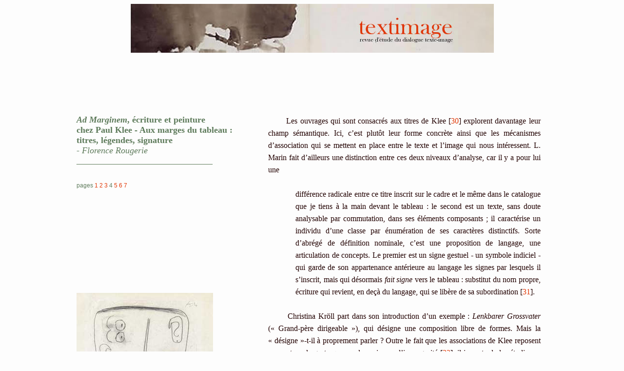

--- FILE ---
content_type: text/html
request_url: https://www.revue-textimage.com/01_en_marge/rougerie4.htm
body_size: 6324
content:
<!DOCTYPE HTML>
<html>

<head>

<title>textimage - Florence Rougerie - 4</title>

<meta http-equiv="Content-Type" content="text/html; charset=iso-8859-1">

<link href="../dossiers/misenpage/mise_en_page1.css" rel="stylesheet" type="text/css">

<script language="JavaScript" type="text/JavaScript">

<!--

function MM_openBrWindow(theURL,winName,features) { //v2.0

window.open(theURL,winName,features);

} 



function noclic(clic) {

var mess="Image protégée par copyright";

if (navigator.appName == 'Netscape' && clic.which==3) {

alert(mess);

}

else

if (navigator.appName == 'Microsoft Internet Explorer' && event.button==2) {

alert(mess);

}}

if (document.layers) {

document.captureEvents(Event.MOUSEDOWN);

}

document.onmousedown = noclic;

//-->

</script>

</head>



<body oncontextmenu="return false">

<div class="conteneur"><p class="bandeauht"><img src="../dossiers/misenpage/en-tete1.jpg"></p><br><br>

<div class="image" align="justify">

<div style="font-size: 18px; margin-top:17px; color:#5e7b5b"><strong><em>Ad Marginem</em>, &eacute;criture et peinture <br>
  chez Paul Klee - Aux marges du tableau&nbsp;: <br>
  titres, l&eacute;gendes, signature</strong><br>

   - <em>Florence Rougerie</em><br>

    _______________________________</div>

    <div style="font-family:Arial, Helvetica, sans-serif; font-size:12px; margin-top:20px; line-height:40px; color:#5e7b5b">pages <a href="rougerie1.htm">1</a> <a href="rougerie2.htm">2</a> <a href="rougerie3.htm">3</a> 4 <a href="rougerie5.htm">5</a> <a href="rougerie6.htm">6</a> <a href="rougerie7.htm">7</a></div>

  <p class="titre" style="margin-top:200px"><img src="images/rougerie/rougerie_pouce_6.jpg"><br>

    <strong>Fig. 6</strong>. Paul Klee, <em>dieser Kopf versteht die Gleichung nicht</em> <a href="" onclick="window.open('rougerie_popup06.htm','pop6','toolbar=no,location=no,directories=no, status=no,menubar=no,scrollbars=yes,resizable=yes,width=725,height=700');return false;"><img src="../loupe.gif" border="0"></a></p>

  <p class="titre" style="margin-top:420px"><img src="images/rougerie/rougerie_pouce_7.jpg"><br>

    <strong>Fig. 7</strong>. Paul Klee, <em>Sch&nbsp;! (Gefahr)</em> <a href="" onclick="window.open('rougerie_popup07.htm','pop7','toolbar=no,location=no,directories=no, status=no,menubar=no,scrollbars=yes,resizable=yes,width=725,height=700');return false;"><img src="../loupe.gif" border="0"></a></p>

  </div>

<div class="texte">

  <p>&nbsp;&nbsp;&nbsp;&nbsp;&nbsp;&nbsp; Les ouvrages qui sont consacr&eacute;s aux titres de Klee [<a href="#note_30_" name="fnote_30_">30</a>] explorent davantage leur champ s&eacute;mantique. 

  Ici, c&rsquo;est plut&ocirc;t leur forme concr&egrave;te ainsi que les m&eacute;canismes d&rsquo;association qui se mettent en place entre le texte et l&rsquo;image qui nous int&eacute;ressent. 

  L. Marin fait d&rsquo;ailleurs une distinction entre ces deux niveaux d&rsquo;analyse, car il y a pour lui une </p>
  <p>&nbsp;</p>

<p class="citation"> diff&eacute;rence radicale entre ce titre inscrit sur le cadre et le m&ecirc;me dans le catalogue que je tiens &agrave; la main devant le tableau&nbsp;: le second est un texte, 

sans doute analysable par commutation, dans ses &eacute;l&eacute;ments composants&nbsp;; il caract&eacute;rise un individu d&rsquo;une classe par &eacute;num&eacute;ration de ses caract&egrave;res 

distinctifs. Sorte d&rsquo;abr&eacute;g&eacute; de d&eacute;finition nominale, c&rsquo;est une proposition de langage, une articulation de concepts. Le premier est un signe gestuel - un symbole 

indiciel - qui garde de son appartenance ant&eacute;rieure au langage les signes par lesquels il s&rsquo;inscrit, mais qui d&eacute;sormais <em>fait signe </em> vers le tableau&nbsp;: substitut du 

nom propre, &eacute;criture qui revient, en de&ccedil;&agrave; du langage, qui se lib&egrave;re de sa subordination [<a href="#note_31_" name="fnote_31_">31</a>].</p>
<p class="citation">&nbsp;</p>

<p>&nbsp;&nbsp;&nbsp;&nbsp;&nbsp;&nbsp; Christina Kr&ouml;ll part dans son introduction d&rsquo;un exemple&nbsp;: <em>Lenkbarer Grossvater</em> (&laquo;&nbsp;Grand-p&egrave;re dirigeable&nbsp;&raquo;), 

qui d&eacute;signe une composition libre de formes. Mais la &laquo;&nbsp;d&eacute;signe&nbsp;&raquo;-t-il &agrave; proprement parler&nbsp;? Outre le fait que les associations de Klee reposent souvent 

sur le grotesque ou du moins sur l&rsquo;incongruit&eacute; [<a href="#note_32_" name="fnote_32_">32</a>], il importe de les &eacute;tudier en m&ecirc;me temps que l&rsquo;image avec laquelle ils 

entrent en interaction, pour en comprendre le m&eacute;canisme.<br>

&nbsp;&nbsp;&nbsp;&nbsp;&nbsp;&nbsp; Dans le dessin &agrave; la plume <em>Rad-Wahn </em>(&laquo;&nbsp;Manie des roues&nbsp;&raquo;, 1938, 526) [<a href="#note_33_" name="fnote_33_">33</a>], Klee met 

en sc&egrave;ne la litt&eacute;ralit&eacute; d&rsquo;une expression courante (&laquo;&nbsp;Avoir un v&eacute;lo dans la t&ecirc;te&nbsp;&raquo;), tout en produisant des images, dans deux langues 

diff&eacute;rentes qui plus est, l&rsquo;&eacute;quivalent &eacute;tant en allemand &laquo; <em>einen Vogel haben</em>&nbsp;&raquo;. Cette expression est elle-m&ecirc;me d&eacute;tourn&eacute;e dans 

<em>Katze und Vogel</em> (&laquo;&nbsp;Chat et oiseau&nbsp;&raquo;, 1928), o&ugrave; l&rsquo;id&eacute;e fixe d&rsquo;un chat est repr&eacute;sent&eacute;e sous forme d&rsquo;oiseau dans sa 

t&ecirc;te. Dans le dessin &agrave; la plume <em> dieser Kopf versteht die Gleichung nicht </em>(&laquo;&nbsp;Cette t&ecirc;te ne comprend pas la comparaison&nbsp;&raquo;, 1939) 

<span style="font-weight: bold; color: #5e7b5b;">(fig. 6)</span> [<a href="#note_34_" name="fnote_34_">34</a>], la l&eacute;gende est redondante par rapport &agrave; ce qui est 

repr&eacute;sent&eacute;. Elle joue sur le double sens du mot &laquo;&nbsp;<em>Gleichung</em>&nbsp;&raquo;, &agrave; la fois &laquo;&nbsp;pes&eacute;e&nbsp;&raquo; et &laquo;&nbsp;comparaison, 

m&eacute;taphore&nbsp;&raquo;, et que le fran&ccedil;ais ne nous permet pas de conserver. Il s&rsquo;agit en quelque sorte d&rsquo;un &laquo;&nbsp;titre-valise&nbsp;&raquo;, puisqu&rsquo;il 

renferme en lui-m&ecirc;me une comparaison susceptible d&rsquo;&eacute;chapper au spectateur, dans une mise en ab&icirc;me de l&rsquo;acte de r&eacute;ception. Dans le tableau <em>N&auml;herung 

&laquo;&nbsp;L&auml;nd&nbsp;&raquo;</em> (&laquo;&nbsp;Approximation &quot;pa&yuml;s&quot;&nbsp;&raquo;, 1940, 245) [<a href="#note_35_" name="fnote_35_">35</a>], la faute d&rsquo;orthographe ou 

l&rsquo;erreur typographique renforce le sens d&rsquo;approximation du titre, non sans humour de la part de Klee sur son art, qui ne &laquo;&nbsp;ressemble&nbsp;&raquo; que de loin &agrave; ce 

qu&rsquo;il repr&eacute;sente&nbsp;; d&rsquo;autant qu&rsquo;il appartient &agrave; une s&eacute;rie reposant sur le principe de l&rsquo;approximation, tous les titres commen&ccedil;ant par le 

mot &laquo;&nbsp;<em>N&auml;herung</em>.&nbsp;&raquo;. Celui-ci en particulier doit &ecirc;tre prononc&eacute;, au moins mentalement, il doit &ecirc;tre entendu pour avoir de l&rsquo;effet, ce qui 

renforce l&rsquo;id&eacute;e que l&rsquo;art du peintre est aussi par essence verbal.<br>

  &nbsp;&nbsp;&nbsp;&nbsp;&nbsp;&nbsp; M&ecirc;me s&rsquo;il est assez rare de trouver des commentaires des personnages sur la sc&egrave;ne repr&eacute;sent&eacute;e, une phrase peut appara&icirc;tre 

  dans le tableau, sous forme de phylact&egrave;res, &agrave; laquelle le titre r&eacute;pond. Ainsi dans ce dessin de 1913&nbsp;: <em>Listige Werbung </em>(&laquo;&nbsp;Cour 

  rus&eacute;e&nbsp;&raquo;). Le titre correspond au commentaire de l&rsquo;auteur et souligne le d&eacute;calage entre ce qui est dit par le personnage masculin, prof&eacute;rant le mot de 

  &laquo;&nbsp;<em>Liebe</em>&nbsp;&raquo; (&laquo;&nbsp;amour&nbsp;&raquo;), et son intention r&eacute;elle, manifestement int&eacute;ress&eacute;e comme nous le signifie son sexe dress&eacute; 

  vers la femme qu&rsquo;il convoite. C&rsquo;est par cette inscription que l&rsquo;auteur introduit une distance ironique, dont la pr&eacute;sence est soulign&eacute;e par le contrepoids 

  qu&rsquo;apporte la signature au mouvement g&eacute;n&eacute;ral du dessin, plac&eacute;e en enfilade sur la ligne figurant le sol sous leurs pieds. Les onomatop&eacute;es sont une alternative 

  &agrave; ce proc&eacute;d&eacute; d&rsquo;oralisation. Elles introduisent le temps dans le tableau &agrave; la faveur du d&eacute;chiffrage de ce qui est aussi un son, comme dans le dessin 

  <em>Sch&nbsp;! (Gefahr)</em> (&laquo;&nbsp;Sch&nbsp;! (danger)&nbsp;&raquo;) <span style="font-weight: bold; color: #5e7b5b;">(fig. 7)</span>, o&ugrave; les lettres surmontent les figures 

  entrem&ecirc;l&eacute;es faites apparemment de la m&ecirc;me mati&egrave;re.<br>

  &nbsp;&nbsp;&nbsp;&nbsp;&nbsp;&nbsp; Dans la plupart des cas, Klee joue sur le registre connotatif&nbsp;: le titre se fait le vecteur d&rsquo;une dissonance partielle ou totale avec les 

  &eacute;l&eacute;ments identifiables du tableau et relance une lecture autre que celle qui semble s&rsquo;imposer. Il inclut &agrave; l&rsquo;occasion des signes du tableau &agrave; la 

  mani&egrave;re d&rsquo;un r&eacute;bus, en substituant leurs symboles aux &eacute;l&eacute;ments d&eacute;sign&eacute;s ou en compl&eacute;tant le sens des mots, comme c&rsquo;est le cas dans 

  <em>Wandbild des Tempels der Sehnsucht - dorthin</em> (&laquo;&nbsp;Panneau mural du temple de la nostalgie - l&agrave;-bas&nbsp;&raquo;, 1922). L&agrave;, le d&eacute;ictique &laquo; 

  <em>dorthin</em>&nbsp;&raquo; est encadr&eacute; par deux fl&egrave;ches en sens contradictoires, marqueurs de la &laquo;&nbsp;<em>Sehnsucht</em>&nbsp;&raquo; d&rsquo;un ailleurs qui 

  l&rsquo;anime, et r&eacute;pondant &agrave; celles du tableau qui nous renvoient &agrave; ce hors cadre [<a href="#note_36_" name="fnote_36_">36</a>].<br>

&nbsp;&nbsp;&nbsp;&nbsp;&nbsp;&nbsp; La d&eacute;marche que Klee d&eacute;crit lui-m&ecirc;me dans la conf&eacute;rence <em>De l&rsquo;art moderne</em> semblerait pourtant indiquer que 

l&rsquo;association d&rsquo;images et de mots intervient apr&egrave;s la phase de cr&eacute;ation picturale&nbsp;; pour nous, Klee souligne alors bien plus les dangers inh&eacute;rents &agrave; 

l&rsquo;attribution d&rsquo;un titre, qui bien que sugg&eacute;r&eacute; par la &laquo;&nbsp;physionomie&nbsp;&raquo; propre du tableau, n&rsquo;en est qu&rsquo;un parmi tant d&rsquo;autres 

possibles sous sa forme &eacute;labor&eacute;e, mise en mots&nbsp;:</p>
<p>&nbsp;</p>

<p class="citation">A mesure que l&rsquo;ouvrage s&rsquo;&eacute;toffe, il arrive facilement qu&rsquo;une association d&rsquo;id&eacute;es s&rsquo;y greffe, s&rsquo;appr&ecirc;tant &agrave; jouer 

les d&eacute;mons de l&rsquo;interpr&eacute;tation figurative. Car, avec un peu d&rsquo;imagination, tout agencement un peu pouss&eacute; pr&ecirc;te &agrave; une comparaison avec des 

r&eacute;alit&eacute;s connues de la nature. <br>

Une fois interpr&eacute;t&eacute; et nomm&eacute;, pareil ouvrage ne r&eacute;pond plus enti&egrave;rement au vouloir de l&rsquo;artiste (du moins pas au plus intense de ce vouloir), et ses 

propri&eacute;t&eacute;s associatives sont &agrave; l&rsquo;origine de malentendus passionn&eacute;s entre l&rsquo;artiste et le public [<a href="#note_37_" name="fnote_37_">37</a>].</p>
<p class="citation">&nbsp;</p>

<p>&nbsp;&nbsp;&nbsp;&nbsp;&nbsp;&nbsp; Il semble que ces &laquo;&nbsp;malentendus&nbsp;&raquo;, qui ne peuvent, comme l&rsquo;indique leur &eacute;tymologie, se produire qu&rsquo;au niveau de 

l&rsquo;entendement, ne rel&egrave;vent pas du tableau en lui-m&ecirc;me, qui n&rsquo;affirme rien, et se contente d&rsquo;&ecirc;tre&nbsp;: &laquo;&nbsp;Le d&eacute;bat porte d&egrave;s lors 

moins sur la pr&eacute;sence de l&rsquo;objet comme tel que sur son mode d&rsquo;existence particulier, sur sa pr&eacute;sentation &raquo; [<a href="#note_38_" name="fnote_38_">38</a>]. Tout 

indique que les malentendus ne naissent que de l&rsquo;&eacute;cart interpr&eacute;tatif cr&eacute;&eacute; par la confrontation de l&rsquo;&eacute;criture et de la peinture sous la forme du titre. 

Le titre en lui-m&ecirc;me est d&eacute;j&agrave; une proposition de lecture&nbsp;: il induit un recentrage du regard sur certains &eacute;l&eacute;ments du tableau au d&eacute;triment d&rsquo;autres 

et il se rapproche d&rsquo;un processus litt&eacute;raire, descriptif, narratif, ou po&eacute;tique dans sa conception [<a href="#note_39_" name="fnote_39_">39</a>].<br>

 &nbsp;&nbsp;&nbsp;&nbsp;&nbsp;&nbsp; Cet &eacute;cart est rendu possible par l&rsquo;espace de la marge elle-m&ecirc;me&nbsp;: le titre passant du verso au recto inscrit la repr&eacute;sentation 

 dans un autre espace &agrave; l&rsquo;int&eacute;rieur du tableau, marqu&eacute; par une ligne horizontale et la fine &eacute;criture de Klee qui donne le nom de la repr&eacute;sentation dans ce 

 lieu second, comme une &laquo;&nbsp;redondance de la repr&eacute;sentation picturale sur elle-m&ecirc;me, par laquelle elle se nomme pour ce qu&rsquo;elle est, non une illusion, mais un 

 simulacre&nbsp;&raquo; [<a href="#note_40_" name="fnote_40_">40</a>]. L&agrave; encore, la pr&eacute;sence imm&eacute;diate du titre dans les marges du tableau renvoie le spectateur au processus 

 de production et de r&eacute;ception &agrave; l&rsquo;&oelig;uvre.</p>
<p>&nbsp;</p>

<div style="font-family:Arial, Helvetica, sans-serif; font-size:12px; text-align:right"><a href="rougerie5.htm">&gt;suite</a></div>

<div style="font-family:Arial, Helvetica, sans-serif; font-size:12px; margin-bottom:50px"><a href="rougerie3.htm">retour&lt;</a></div>

<div style="font-size:12px; margin-bottom:50px">

      <a name="note_30_" href="#fnote_30_">[30]</a> C. Kr&ouml;ll, <em> Die Bildtitel Paul Klees&nbsp;: eine Studie zur Beziehung von Bild und Sprache in der Kunst des zwanzigsten Jahrhunderts. </em>Th&egrave;se, Rheinische Friedrich-Wilhelms-Universit&auml;t, Bonn, 1968&nbsp;; Jakobson, Roman, &laquo;&nbsp;On the verbal art of William Blake and other poet-painters&nbsp;&raquo;, <em>Linguistic Inquiry</em>, I, n&deg;1, 1970, pp. 3-23&nbsp;; K&uuml;hn, Matthias&nbsp;: &laquo;&nbsp;Gewagte Symbiosen. Bild und Bildtitel im Sp&auml;twerk Klees&nbsp;&raquo;, cat.d&rsquo;expo. Kunstmuseum Berne 1990) ; Faust, Manfred, &laquo;&nbsp;Entwicklungsstadien der Wortwahl in den Bildtiteln von Paul Klee&nbsp;&raquo;, dans <em>Deutsche Vierteljahresschrift f&uuml;r Literaturwissenschaft und Geistesgeschichte</em>, n&deg;48, 1974, pp. 25-46.<br>

      <a name="note_31_" href="#fnote_31_">[31]</a> L. Marin, &laquo;&nbsp;Textes en repr&eacute;sentation&nbsp;&raquo;, <em>Critique,</em> n&deg;282, nov. 1970, reproduit dans <em>Etudes s&eacute;miologiques, op. cit.</em>, p. 66.<br>

      <a name="note_32_" href="#fnote_32_">[32]</a> Comme dans le vers &laquo;&nbsp;<em>Grosspapa f&auml;hrt Karrussell auf der Pfefferm&uuml;hle</em>&nbsp;&raquo; (&laquo;&nbsp;Grand&rsquo;papa fait un tour de carrousel sur le moulin &agrave; poivre&nbsp;&raquo;) cit&eacute; par A.-M. Petit-Emptaz, <em>La Po&eacute;sie chez Paul Klee, op. cit.,</em> p. 254. <br>

      <a name="note_33_" href="#fnote_33_">[33]</a> Reproduit dans le catalogue d&rsquo;exposition <em>Paul Klee - Kein Tag ohne Linie,</em> Zentrum Paul Klee de Berne, 20 juin 2005-5 mars 2006, Hatje Cantz Verlag, 2005, p. 98. <br>

      <a name="note_34_" href="#fnote_34_">[34]</a> Reproduit dans le catalogue d&rsquo;exposition <em>Paul Klee - Kein Tag ohne Linie,</em> <em>op. cit.,</em> p. 23.<br>

      <a name="note_35_" href="#fnote_35_">[35]</a> <em>Ibid.</em>, p. 24.<br>

      <a name="note_36_" href="#fnote_36_">[36]</a> Notamment par J. Laude, &laquo;&nbsp;Paul Klee - Lettres&nbsp;; &eacute;criture&nbsp;; signes&nbsp;&raquo;, dans <em>&Eacute;critures&nbsp;: syst&egrave;mes id&eacute;ographiques et pratiques expressives&nbsp;(I),</em>  Actes du colloque international de l&rsquo;Universit&eacute; de Paris VII, &eacute;d. A.-M. Christin, 1982.<br> 

      <a name="note_37_" href="#fnote_37_">[37]</a> P. Klee, &laquo;&nbsp;De l&rsquo;art moderne&nbsp;&raquo;, dans <em>Th&eacute;orie de l&rsquo;art moderne</em>, <em>op. cit.</em>, p. 23.<br>

      <a name="note_38_" href="#fnote_38_">[38]</a> <em>Ibid.</em>, p. 24.<br>

      <a name="note_39_" href="#fnote_39_">[39]</a> C&rsquo;est le cas de la s&eacute;rie inspir&eacute;e des contes d&rsquo;Hoffmann, qui introduit une r&eacute;f&eacute;rence implicite dans le titre au genre dont elle s&rsquo;inspire, tels&nbsp;: <em>Hoffmanneske M&auml;rchenscene,</em> ou <em>Geschichte</em>.<br>

	  <a name="note_40_" href="#fnote_40_">[40]</a> L. Marin, &laquo;&nbsp;Klee ou le retour &agrave; l&rsquo;origine&nbsp;&raquo;, <em>Revue d&rsquo;esth&eacute;tique</em>, n&deg;1, janv-mars 1970, reproduit dans <em>Etudes s&eacute;miologiques, op. cit.</em>, p. 103.</div>

</div>

<div class="bandeauht"><p><img src="../dossiers/misenpage/pied.jpg"></p>

<p class="menu"><img src="../dossiers/misenpage/point1.gif">&nbsp;<a href="../intro1.htm">accueil</a>&nbsp;<img src="../dossiers/misenpage/point1.gif">&nbsp;<a href="../dossiers/presentation/presentation.htm">pr&eacute;sentation</a>&nbsp;<img src="../dossiers/misenpage/point2.gif">&nbsp;<a href="../sommaire/sommaire_01marges.htm">sommaire</a>&nbsp;<img src="../dossiers/misenpage/point1.gif">&nbsp;<a href="../dossiers/archives/archives.htm">archives</a>&nbsp;<img src="../dossiers/misenpage/point1.gif">&nbsp;<a href="../dossiers/appel/appel.htm">appels &agrave; contributions</a>&nbsp;<img src="../dossiers/misenpage/point2.gif">&nbsp;<a href="../dossiers/actualite/actualite.htm">actualit&eacute;</a>&nbsp;<img src="../dossiers/misenpage/point2.gif">&nbsp;<a href="../dossiers/abonnement/abonnement.htm">abonnement</a>&nbsp;<img src="../dossiers/misenpage/point1.gif">&nbsp;<a href="../dossiers/annuaire/annuaire.html">annuaire</a>&nbsp;<img src="../dossiers/misenpage/point2.gif">&nbsp;<a href="../dossiers/contact/contact.htm"> contact</a>&nbsp;<img src="../dossiers/misenpage/point2.gif"></p>

</div></div>

</body>

</html>

